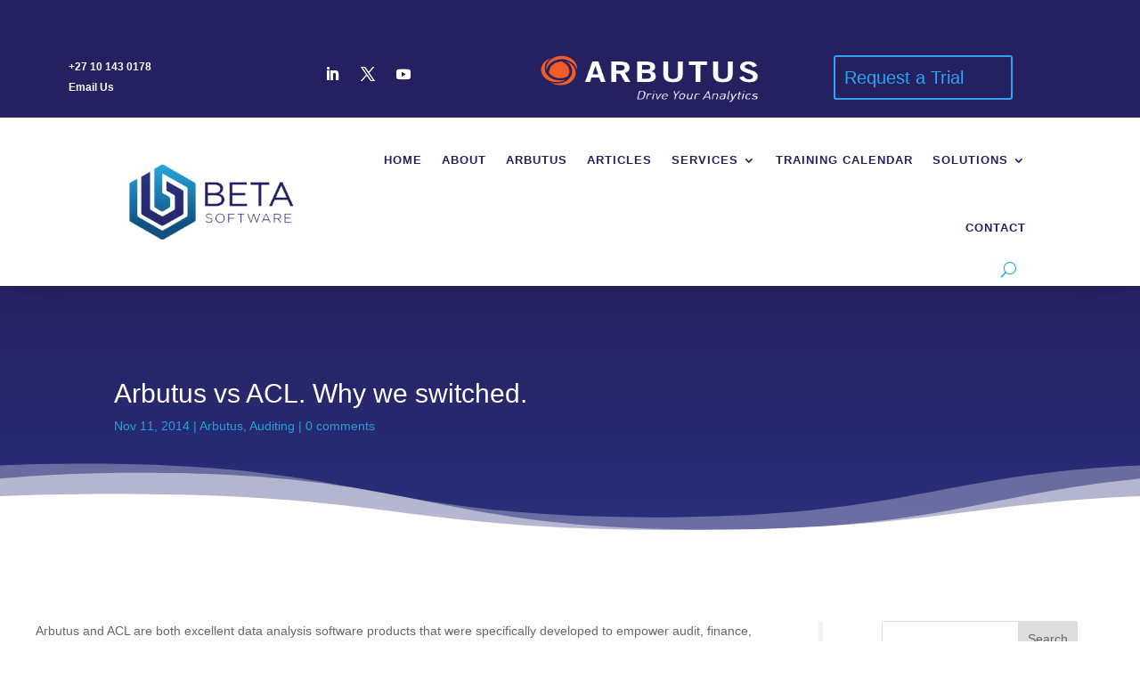

--- FILE ---
content_type: text/css; charset=UTF-8
request_url: https://betasoftware.co.za/wp-content/et-cache/global/et-divi-customizer-global.min.css?ver=1733145957
body_size: -284
content:
.tribe-events-meta-group{flex:1 0 400px}

--- FILE ---
content_type: text/css; charset=UTF-8
request_url: https://betasoftware.co.za/wp-content/et-cache/1188/et-core-unified-tb-80-tb-1832-tb-1893-deferred-1188.min.css?ver=1733488426
body_size: 29
content:
.et_pb_section_0_tb_footer.et_pb_section{background-color:#000000!important}.et_pb_text_1_tb_footer.et_pb_text,.et_pb_text_4_tb_footer.et_pb_text,.et_pb_text_5_tb_footer.et_pb_text{color:#FFFFFF!important}.et_pb_button_0_tb_footer,.et_pb_button_1_tb_footer,.et_pb_button_2_tb_footer,.et_pb_button_3_tb_footer,.et_pb_button_4_tb_footer,.et_pb_button_5_tb_footer,.et_pb_button_6_tb_footer,.et_pb_button_7_tb_footer{width:100%}.et_pb_button_0_tb_footer,.et_pb_button_0_tb_footer:after,.et_pb_button_1_tb_footer,.et_pb_button_1_tb_footer:after,.et_pb_button_2_tb_footer,.et_pb_button_2_tb_footer:after,.et_pb_button_3_tb_footer,.et_pb_button_3_tb_footer:after,.et_pb_button_4_tb_footer,.et_pb_button_4_tb_footer:after,.et_pb_button_5_tb_footer,.et_pb_button_5_tb_footer:after,.et_pb_button_6_tb_footer,.et_pb_button_6_tb_footer:after,.et_pb_button_7_tb_footer,.et_pb_button_7_tb_footer:after,.et_pb_button_8_tb_footer,.et_pb_button_8_tb_footer:after{transition:all 300ms ease 0ms}.et_pb_image_0_tb_footer{text-align:left;margin-left:0}.et_pb_text_4_tb_footer{font-weight:800}body #page-container .et_pb_section .et_pb_button_8_tb_footer{color:#f94a00!important;border-color:RGBA(255,255,255,0);font-weight:800!important;background-color:RGBA(255,255,255,0)}body #page-container .et_pb_section .et_pb_button_8_tb_footer:hover{border-color:RGBA(255,255,255,0)!important}.et_pb_button_8_tb_footer{transition:border 300ms ease 0ms}.et_pb_section_1_tb_footer.et_pb_section{padding-top:0px;padding-bottom:0px;background-color:#252160!important}@media only screen and (max-width:980px){.et_pb_image_0_tb_footer .et_pb_image_wrap img{width:auto}body #page-container .et_pb_section .et_pb_button_8_tb_footer:after{display:inline-block;opacity:0}body #page-container .et_pb_section .et_pb_button_8_tb_footer:hover:after{opacity:1}}@media only screen and (max-width:767px){.et_pb_image_0_tb_footer .et_pb_image_wrap img{width:auto}body #page-container .et_pb_section .et_pb_button_8_tb_footer:after{display:inline-block;opacity:0}body #page-container .et_pb_section .et_pb_button_8_tb_footer:hover:after{opacity:1}}